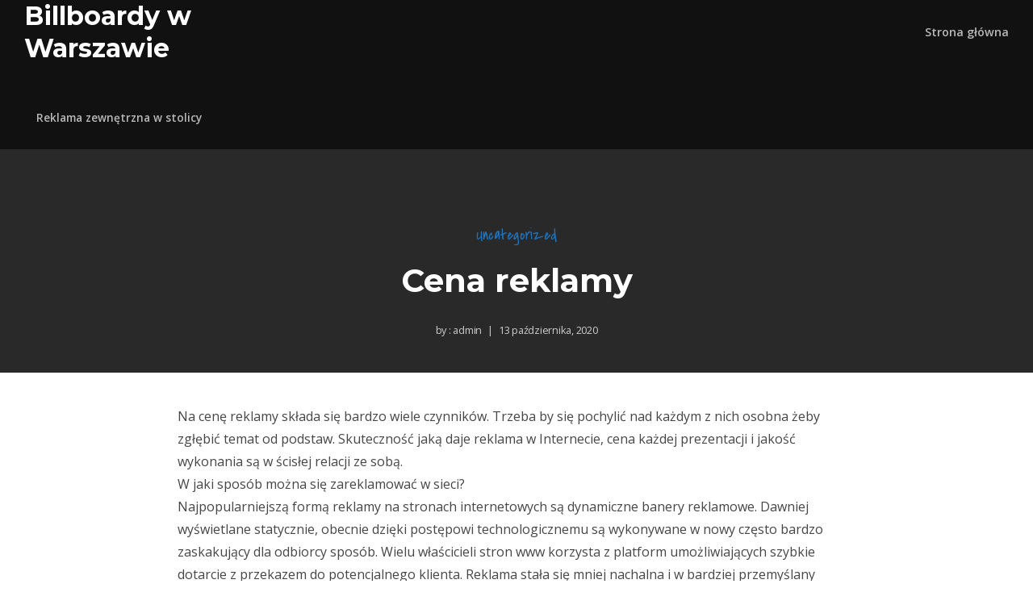

--- FILE ---
content_type: text/html; charset=UTF-8
request_url: https://billboardy.waw.pl/2020/10/13/cena-reklamy/
body_size: 7002
content:
<!doctype html>
<html dir="ltr" lang="pl-PL"
	prefix="og: https://ogp.me/ns#" >
<head>
	<meta charset="UTF-8">
	<meta name="viewport" content="width=device-width, initial-scale=1">
	<link rel="profile" href="https://gmpg.org/xfn/11">

	<title>Cena reklamy | Billboardy w Warszawie</title>

		<!-- All in One SEO 4.2.3.1 -->
		<meta name="description" content="Na cenę reklamy składa się bardzo wiele czynników. Trzeba by się pochylić nad każdym z nich osobna żeby zgłębić temat od podstaw. Skuteczność jaką daje reklama w Internecie, cena każdej prezentacji i jakość wykonania są w ścisłej relacji ze sobą. W jaki sposób można się zareklamować w sieci? Najpopularniejszą formą reklamy na stronach internetowych są" />
		<meta name="robots" content="max-image-preview:large" />
		<link rel="canonical" href="https://billboardy.waw.pl/2020/10/13/cena-reklamy/" />
		<meta name="generator" content="All in One SEO (AIOSEO) 4.2.3.1 " />
		<meta property="og:locale" content="pl_PL" />
		<meta property="og:site_name" content="Billboardy w Warszawie | Reklama zewnętrzna w stolicy" />
		<meta property="og:type" content="article" />
		<meta property="og:title" content="Cena reklamy | Billboardy w Warszawie" />
		<meta property="og:description" content="Na cenę reklamy składa się bardzo wiele czynników. Trzeba by się pochylić nad każdym z nich osobna żeby zgłębić temat od podstaw. Skuteczność jaką daje reklama w Internecie, cena każdej prezentacji i jakość wykonania są w ścisłej relacji ze sobą. W jaki sposób można się zareklamować w sieci? Najpopularniejszą formą reklamy na stronach internetowych są" />
		<meta property="og:url" content="https://billboardy.waw.pl/2020/10/13/cena-reklamy/" />
		<meta property="article:published_time" content="2020-10-13T14:02:08+00:00" />
		<meta property="article:modified_time" content="2020-10-13T19:07:06+00:00" />
		<meta name="twitter:card" content="summary" />
		<meta name="twitter:title" content="Cena reklamy | Billboardy w Warszawie" />
		<meta name="twitter:description" content="Na cenę reklamy składa się bardzo wiele czynników. Trzeba by się pochylić nad każdym z nich osobna żeby zgłębić temat od podstaw. Skuteczność jaką daje reklama w Internecie, cena każdej prezentacji i jakość wykonania są w ścisłej relacji ze sobą. W jaki sposób można się zareklamować w sieci? Najpopularniejszą formą reklamy na stronach internetowych są" />
		<script type="application/ld+json" class="aioseo-schema">
			{"@context":"https:\/\/schema.org","@graph":[{"@type":"WebSite","@id":"https:\/\/billboardy.waw.pl\/#website","url":"https:\/\/billboardy.waw.pl\/","name":"Billboardy w Warszawie","description":"Reklama zewn\u0119trzna w stolicy","inLanguage":"pl-PL","publisher":{"@id":"https:\/\/billboardy.waw.pl\/#organization"}},{"@type":"Organization","@id":"https:\/\/billboardy.waw.pl\/#organization","name":"Billboardy w Warszawie","url":"https:\/\/billboardy.waw.pl\/"},{"@type":"BreadcrumbList","@id":"https:\/\/billboardy.waw.pl\/2020\/10\/13\/cena-reklamy\/#breadcrumblist","itemListElement":[{"@type":"ListItem","@id":"https:\/\/billboardy.waw.pl\/#listItem","position":1,"item":{"@type":"WebPage","@id":"https:\/\/billboardy.waw.pl\/","name":"Home","description":"Reklama zewn\u0119trzna w stolicy","url":"https:\/\/billboardy.waw.pl\/"},"nextItem":"https:\/\/billboardy.waw.pl\/2020\/#listItem"},{"@type":"ListItem","@id":"https:\/\/billboardy.waw.pl\/2020\/#listItem","position":2,"item":{"@type":"WebPage","@id":"https:\/\/billboardy.waw.pl\/2020\/","name":"2020","url":"https:\/\/billboardy.waw.pl\/2020\/"},"nextItem":"https:\/\/billboardy.waw.pl\/2020\/10\/#listItem","previousItem":"https:\/\/billboardy.waw.pl\/#listItem"},{"@type":"ListItem","@id":"https:\/\/billboardy.waw.pl\/2020\/10\/#listItem","position":3,"item":{"@type":"WebPage","@id":"https:\/\/billboardy.waw.pl\/2020\/10\/","name":"October","url":"https:\/\/billboardy.waw.pl\/2020\/10\/"},"nextItem":"https:\/\/billboardy.waw.pl\/2020\/10\/13\/#listItem","previousItem":"https:\/\/billboardy.waw.pl\/2020\/#listItem"},{"@type":"ListItem","@id":"https:\/\/billboardy.waw.pl\/2020\/10\/13\/#listItem","position":4,"item":{"@type":"WebPage","@id":"https:\/\/billboardy.waw.pl\/2020\/10\/13\/","name":"13","url":"https:\/\/billboardy.waw.pl\/2020\/10\/13\/"},"nextItem":"https:\/\/billboardy.waw.pl\/2020\/10\/13\/cena-reklamy\/#listItem","previousItem":"https:\/\/billboardy.waw.pl\/2020\/10\/#listItem"},{"@type":"ListItem","@id":"https:\/\/billboardy.waw.pl\/2020\/10\/13\/cena-reklamy\/#listItem","position":5,"item":{"@type":"WebPage","@id":"https:\/\/billboardy.waw.pl\/2020\/10\/13\/cena-reklamy\/","name":"Cena reklamy","description":"Na cen\u0119 reklamy sk\u0142ada si\u0119 bardzo wiele czynnik\u00f3w. Trzeba by si\u0119 pochyli\u0107 nad ka\u017cdym z nich osobna \u017ceby zg\u0142\u0119bi\u0107 temat od podstaw. Skuteczno\u015b\u0107 jak\u0105 daje reklama w Internecie, cena ka\u017cdej prezentacji i jako\u015b\u0107 wykonania s\u0105 w \u015bcis\u0142ej relacji ze sob\u0105. W jaki spos\u00f3b mo\u017cna si\u0119 zareklamowa\u0107 w sieci? Najpopularniejsz\u0105 form\u0105 reklamy na stronach internetowych s\u0105","url":"https:\/\/billboardy.waw.pl\/2020\/10\/13\/cena-reklamy\/"},"previousItem":"https:\/\/billboardy.waw.pl\/2020\/10\/13\/#listItem"}]},{"@type":"Person","@id":"https:\/\/billboardy.waw.pl\/author\/admin\/#author","url":"https:\/\/billboardy.waw.pl\/author\/admin\/","name":"admin","image":{"@type":"ImageObject","@id":"https:\/\/billboardy.waw.pl\/2020\/10\/13\/cena-reklamy\/#authorImage","url":"https:\/\/secure.gravatar.com\/avatar\/301f12a5e96d50f5eebb49c569b8b379?s=96&d=mm&r=g","width":96,"height":96,"caption":"admin"}},{"@type":"WebPage","@id":"https:\/\/billboardy.waw.pl\/2020\/10\/13\/cena-reklamy\/#webpage","url":"https:\/\/billboardy.waw.pl\/2020\/10\/13\/cena-reklamy\/","name":"Cena reklamy | Billboardy w Warszawie","description":"Na cen\u0119 reklamy sk\u0142ada si\u0119 bardzo wiele czynnik\u00f3w. Trzeba by si\u0119 pochyli\u0107 nad ka\u017cdym z nich osobna \u017ceby zg\u0142\u0119bi\u0107 temat od podstaw. Skuteczno\u015b\u0107 jak\u0105 daje reklama w Internecie, cena ka\u017cdej prezentacji i jako\u015b\u0107 wykonania s\u0105 w \u015bcis\u0142ej relacji ze sob\u0105. W jaki spos\u00f3b mo\u017cna si\u0119 zareklamowa\u0107 w sieci? Najpopularniejsz\u0105 form\u0105 reklamy na stronach internetowych s\u0105","inLanguage":"pl-PL","isPartOf":{"@id":"https:\/\/billboardy.waw.pl\/#website"},"breadcrumb":{"@id":"https:\/\/billboardy.waw.pl\/2020\/10\/13\/cena-reklamy\/#breadcrumblist"},"author":"https:\/\/billboardy.waw.pl\/author\/admin\/#author","creator":"https:\/\/billboardy.waw.pl\/author\/admin\/#author","datePublished":"2020-10-13T14:02:08+00:00","dateModified":"2020-10-13T19:07:06+00:00"},{"@type":"Article","@id":"https:\/\/billboardy.waw.pl\/2020\/10\/13\/cena-reklamy\/#article","name":"Cena reklamy | Billboardy w Warszawie","description":"Na cen\u0119 reklamy sk\u0142ada si\u0119 bardzo wiele czynnik\u00f3w. Trzeba by si\u0119 pochyli\u0107 nad ka\u017cdym z nich osobna \u017ceby zg\u0142\u0119bi\u0107 temat od podstaw. Skuteczno\u015b\u0107 jak\u0105 daje reklama w Internecie, cena ka\u017cdej prezentacji i jako\u015b\u0107 wykonania s\u0105 w \u015bcis\u0142ej relacji ze sob\u0105. W jaki spos\u00f3b mo\u017cna si\u0119 zareklamowa\u0107 w sieci? Najpopularniejsz\u0105 form\u0105 reklamy na stronach internetowych s\u0105","inLanguage":"pl-PL","headline":"Cena reklamy","author":{"@id":"https:\/\/billboardy.waw.pl\/author\/admin\/#author"},"publisher":{"@id":"https:\/\/billboardy.waw.pl\/#organization"},"datePublished":"2020-10-13T14:02:08+00:00","dateModified":"2020-10-13T19:07:06+00:00","articleSection":"Uncategorized, koszt reklamy","mainEntityOfPage":{"@id":"https:\/\/billboardy.waw.pl\/2020\/10\/13\/cena-reklamy\/#webpage"},"isPartOf":{"@id":"https:\/\/billboardy.waw.pl\/2020\/10\/13\/cena-reklamy\/#webpage"}}]}
		</script>
		<!-- All in One SEO -->

<link rel='dns-prefetch' href='//fonts.googleapis.com' />
<link rel='dns-prefetch' href='//s.w.org' />
<link rel="alternate" type="application/rss+xml" title="Billboardy w Warszawie &raquo; Kanał z wpisami" href="https://billboardy.waw.pl/feed/" />
<link rel="alternate" type="application/rss+xml" title="Billboardy w Warszawie &raquo; Kanał z komentarzami" href="https://billboardy.waw.pl/comments/feed/" />
<link rel="alternate" type="application/rss+xml" title="Billboardy w Warszawie &raquo; Cena reklamy Kanał z komentarzami" href="https://billboardy.waw.pl/2020/10/13/cena-reklamy/feed/" />
<script type="text/javascript">
window._wpemojiSettings = {"baseUrl":"https:\/\/s.w.org\/images\/core\/emoji\/14.0.0\/72x72\/","ext":".png","svgUrl":"https:\/\/s.w.org\/images\/core\/emoji\/14.0.0\/svg\/","svgExt":".svg","source":{"concatemoji":"https:\/\/billboardy.waw.pl\/wp-includes\/js\/wp-emoji-release.min.js?ver=6.0.3"}};
/*! This file is auto-generated */
!function(e,a,t){var n,r,o,i=a.createElement("canvas"),p=i.getContext&&i.getContext("2d");function s(e,t){var a=String.fromCharCode,e=(p.clearRect(0,0,i.width,i.height),p.fillText(a.apply(this,e),0,0),i.toDataURL());return p.clearRect(0,0,i.width,i.height),p.fillText(a.apply(this,t),0,0),e===i.toDataURL()}function c(e){var t=a.createElement("script");t.src=e,t.defer=t.type="text/javascript",a.getElementsByTagName("head")[0].appendChild(t)}for(o=Array("flag","emoji"),t.supports={everything:!0,everythingExceptFlag:!0},r=0;r<o.length;r++)t.supports[o[r]]=function(e){if(!p||!p.fillText)return!1;switch(p.textBaseline="top",p.font="600 32px Arial",e){case"flag":return s([127987,65039,8205,9895,65039],[127987,65039,8203,9895,65039])?!1:!s([55356,56826,55356,56819],[55356,56826,8203,55356,56819])&&!s([55356,57332,56128,56423,56128,56418,56128,56421,56128,56430,56128,56423,56128,56447],[55356,57332,8203,56128,56423,8203,56128,56418,8203,56128,56421,8203,56128,56430,8203,56128,56423,8203,56128,56447]);case"emoji":return!s([129777,127995,8205,129778,127999],[129777,127995,8203,129778,127999])}return!1}(o[r]),t.supports.everything=t.supports.everything&&t.supports[o[r]],"flag"!==o[r]&&(t.supports.everythingExceptFlag=t.supports.everythingExceptFlag&&t.supports[o[r]]);t.supports.everythingExceptFlag=t.supports.everythingExceptFlag&&!t.supports.flag,t.DOMReady=!1,t.readyCallback=function(){t.DOMReady=!0},t.supports.everything||(n=function(){t.readyCallback()},a.addEventListener?(a.addEventListener("DOMContentLoaded",n,!1),e.addEventListener("load",n,!1)):(e.attachEvent("onload",n),a.attachEvent("onreadystatechange",function(){"complete"===a.readyState&&t.readyCallback()})),(e=t.source||{}).concatemoji?c(e.concatemoji):e.wpemoji&&e.twemoji&&(c(e.twemoji),c(e.wpemoji)))}(window,document,window._wpemojiSettings);
</script>
<style type="text/css">
img.wp-smiley,
img.emoji {
	display: inline !important;
	border: none !important;
	box-shadow: none !important;
	height: 1em !important;
	width: 1em !important;
	margin: 0 0.07em !important;
	vertical-align: -0.1em !important;
	background: none !important;
	padding: 0 !important;
}
</style>
	<link rel='stylesheet' id='wp-block-library-css'  href='https://billboardy.waw.pl/wp-includes/css/dist/block-library/style.min.css?ver=6.0.3' type='text/css' media='all' />
<style id='global-styles-inline-css' type='text/css'>
body{--wp--preset--color--black: #000000;--wp--preset--color--cyan-bluish-gray: #abb8c3;--wp--preset--color--white: #ffffff;--wp--preset--color--pale-pink: #f78da7;--wp--preset--color--vivid-red: #cf2e2e;--wp--preset--color--luminous-vivid-orange: #ff6900;--wp--preset--color--luminous-vivid-amber: #fcb900;--wp--preset--color--light-green-cyan: #7bdcb5;--wp--preset--color--vivid-green-cyan: #00d084;--wp--preset--color--pale-cyan-blue: #8ed1fc;--wp--preset--color--vivid-cyan-blue: #0693e3;--wp--preset--color--vivid-purple: #9b51e0;--wp--preset--gradient--vivid-cyan-blue-to-vivid-purple: linear-gradient(135deg,rgba(6,147,227,1) 0%,rgb(155,81,224) 100%);--wp--preset--gradient--light-green-cyan-to-vivid-green-cyan: linear-gradient(135deg,rgb(122,220,180) 0%,rgb(0,208,130) 100%);--wp--preset--gradient--luminous-vivid-amber-to-luminous-vivid-orange: linear-gradient(135deg,rgba(252,185,0,1) 0%,rgba(255,105,0,1) 100%);--wp--preset--gradient--luminous-vivid-orange-to-vivid-red: linear-gradient(135deg,rgba(255,105,0,1) 0%,rgb(207,46,46) 100%);--wp--preset--gradient--very-light-gray-to-cyan-bluish-gray: linear-gradient(135deg,rgb(238,238,238) 0%,rgb(169,184,195) 100%);--wp--preset--gradient--cool-to-warm-spectrum: linear-gradient(135deg,rgb(74,234,220) 0%,rgb(151,120,209) 20%,rgb(207,42,186) 40%,rgb(238,44,130) 60%,rgb(251,105,98) 80%,rgb(254,248,76) 100%);--wp--preset--gradient--blush-light-purple: linear-gradient(135deg,rgb(255,206,236) 0%,rgb(152,150,240) 100%);--wp--preset--gradient--blush-bordeaux: linear-gradient(135deg,rgb(254,205,165) 0%,rgb(254,45,45) 50%,rgb(107,0,62) 100%);--wp--preset--gradient--luminous-dusk: linear-gradient(135deg,rgb(255,203,112) 0%,rgb(199,81,192) 50%,rgb(65,88,208) 100%);--wp--preset--gradient--pale-ocean: linear-gradient(135deg,rgb(255,245,203) 0%,rgb(182,227,212) 50%,rgb(51,167,181) 100%);--wp--preset--gradient--electric-grass: linear-gradient(135deg,rgb(202,248,128) 0%,rgb(113,206,126) 100%);--wp--preset--gradient--midnight: linear-gradient(135deg,rgb(2,3,129) 0%,rgb(40,116,252) 100%);--wp--preset--duotone--dark-grayscale: url('#wp-duotone-dark-grayscale');--wp--preset--duotone--grayscale: url('#wp-duotone-grayscale');--wp--preset--duotone--purple-yellow: url('#wp-duotone-purple-yellow');--wp--preset--duotone--blue-red: url('#wp-duotone-blue-red');--wp--preset--duotone--midnight: url('#wp-duotone-midnight');--wp--preset--duotone--magenta-yellow: url('#wp-duotone-magenta-yellow');--wp--preset--duotone--purple-green: url('#wp-duotone-purple-green');--wp--preset--duotone--blue-orange: url('#wp-duotone-blue-orange');--wp--preset--font-size--small: 13px;--wp--preset--font-size--medium: 20px;--wp--preset--font-size--large: 36px;--wp--preset--font-size--x-large: 42px;}.has-black-color{color: var(--wp--preset--color--black) !important;}.has-cyan-bluish-gray-color{color: var(--wp--preset--color--cyan-bluish-gray) !important;}.has-white-color{color: var(--wp--preset--color--white) !important;}.has-pale-pink-color{color: var(--wp--preset--color--pale-pink) !important;}.has-vivid-red-color{color: var(--wp--preset--color--vivid-red) !important;}.has-luminous-vivid-orange-color{color: var(--wp--preset--color--luminous-vivid-orange) !important;}.has-luminous-vivid-amber-color{color: var(--wp--preset--color--luminous-vivid-amber) !important;}.has-light-green-cyan-color{color: var(--wp--preset--color--light-green-cyan) !important;}.has-vivid-green-cyan-color{color: var(--wp--preset--color--vivid-green-cyan) !important;}.has-pale-cyan-blue-color{color: var(--wp--preset--color--pale-cyan-blue) !important;}.has-vivid-cyan-blue-color{color: var(--wp--preset--color--vivid-cyan-blue) !important;}.has-vivid-purple-color{color: var(--wp--preset--color--vivid-purple) !important;}.has-black-background-color{background-color: var(--wp--preset--color--black) !important;}.has-cyan-bluish-gray-background-color{background-color: var(--wp--preset--color--cyan-bluish-gray) !important;}.has-white-background-color{background-color: var(--wp--preset--color--white) !important;}.has-pale-pink-background-color{background-color: var(--wp--preset--color--pale-pink) !important;}.has-vivid-red-background-color{background-color: var(--wp--preset--color--vivid-red) !important;}.has-luminous-vivid-orange-background-color{background-color: var(--wp--preset--color--luminous-vivid-orange) !important;}.has-luminous-vivid-amber-background-color{background-color: var(--wp--preset--color--luminous-vivid-amber) !important;}.has-light-green-cyan-background-color{background-color: var(--wp--preset--color--light-green-cyan) !important;}.has-vivid-green-cyan-background-color{background-color: var(--wp--preset--color--vivid-green-cyan) !important;}.has-pale-cyan-blue-background-color{background-color: var(--wp--preset--color--pale-cyan-blue) !important;}.has-vivid-cyan-blue-background-color{background-color: var(--wp--preset--color--vivid-cyan-blue) !important;}.has-vivid-purple-background-color{background-color: var(--wp--preset--color--vivid-purple) !important;}.has-black-border-color{border-color: var(--wp--preset--color--black) !important;}.has-cyan-bluish-gray-border-color{border-color: var(--wp--preset--color--cyan-bluish-gray) !important;}.has-white-border-color{border-color: var(--wp--preset--color--white) !important;}.has-pale-pink-border-color{border-color: var(--wp--preset--color--pale-pink) !important;}.has-vivid-red-border-color{border-color: var(--wp--preset--color--vivid-red) !important;}.has-luminous-vivid-orange-border-color{border-color: var(--wp--preset--color--luminous-vivid-orange) !important;}.has-luminous-vivid-amber-border-color{border-color: var(--wp--preset--color--luminous-vivid-amber) !important;}.has-light-green-cyan-border-color{border-color: var(--wp--preset--color--light-green-cyan) !important;}.has-vivid-green-cyan-border-color{border-color: var(--wp--preset--color--vivid-green-cyan) !important;}.has-pale-cyan-blue-border-color{border-color: var(--wp--preset--color--pale-cyan-blue) !important;}.has-vivid-cyan-blue-border-color{border-color: var(--wp--preset--color--vivid-cyan-blue) !important;}.has-vivid-purple-border-color{border-color: var(--wp--preset--color--vivid-purple) !important;}.has-vivid-cyan-blue-to-vivid-purple-gradient-background{background: var(--wp--preset--gradient--vivid-cyan-blue-to-vivid-purple) !important;}.has-light-green-cyan-to-vivid-green-cyan-gradient-background{background: var(--wp--preset--gradient--light-green-cyan-to-vivid-green-cyan) !important;}.has-luminous-vivid-amber-to-luminous-vivid-orange-gradient-background{background: var(--wp--preset--gradient--luminous-vivid-amber-to-luminous-vivid-orange) !important;}.has-luminous-vivid-orange-to-vivid-red-gradient-background{background: var(--wp--preset--gradient--luminous-vivid-orange-to-vivid-red) !important;}.has-very-light-gray-to-cyan-bluish-gray-gradient-background{background: var(--wp--preset--gradient--very-light-gray-to-cyan-bluish-gray) !important;}.has-cool-to-warm-spectrum-gradient-background{background: var(--wp--preset--gradient--cool-to-warm-spectrum) !important;}.has-blush-light-purple-gradient-background{background: var(--wp--preset--gradient--blush-light-purple) !important;}.has-blush-bordeaux-gradient-background{background: var(--wp--preset--gradient--blush-bordeaux) !important;}.has-luminous-dusk-gradient-background{background: var(--wp--preset--gradient--luminous-dusk) !important;}.has-pale-ocean-gradient-background{background: var(--wp--preset--gradient--pale-ocean) !important;}.has-electric-grass-gradient-background{background: var(--wp--preset--gradient--electric-grass) !important;}.has-midnight-gradient-background{background: var(--wp--preset--gradient--midnight) !important;}.has-small-font-size{font-size: var(--wp--preset--font-size--small) !important;}.has-medium-font-size{font-size: var(--wp--preset--font-size--medium) !important;}.has-large-font-size{font-size: var(--wp--preset--font-size--large) !important;}.has-x-large-font-size{font-size: var(--wp--preset--font-size--x-large) !important;}
</style>
<link rel='stylesheet' id='clearnote-grid-css'  href='https://billboardy.waw.pl/wp-content/themes/clearnote/assets/css/grid.css?ver=6.0.3' type='text/css' media='all' />
<link rel='stylesheet' id='clearnote-google-fonts-css'  href='//fonts.googleapis.com/css?family=Montserrat%3A700%7COpen+Sans%3A400%2C600%7CPacifico%3A400%7CCovered+By+Your+Grace%3A400%26subset%3Dlatin%2Clatin-ext&#038;ver=1.0.4' type='text/css' media='all' />
<link rel='stylesheet' id='clearnote-style-css'  href='https://billboardy.waw.pl/wp-content/themes/clearnote/style.css?ver=1.0.4' type='text/css' media='all' />
<style id='clearnote-style-inline-css' type='text/css'>
	
/* Custom Colors */
a:hover, a:focus{ color: #1e73be; }
::selection{ background: #1e73be; color:#fff; }
::-moz-selection{ background: #1e73be; color:#fff; }
.theme_color{ color: #1e73be; }

.bg_primary,
button, input[type='button'],
input[type='reset'],
input[type='submit'],
button:hover,
input[type='button']:hover,
input[type='reset']:hover,
input[type='submit']:hover,
input[type='button']:hover,
input[type='reset']:hover,
.contentarea form.wpcf7-form input[type='submit'],
.header_search_block:after,
.swipebox-counter i{
	background-color: #1e73be;
}

/* Blog Posts */
.entry-meta-cats a{ color: #1e73be; }	
/* Custom Colors */
a:hover, a:focus{ color: #1e73be; }
::selection{ background: #1e73be; color:#fff; }
::-moz-selection{ background: #1e73be; color:#fff; }
.theme_color{ color: #1e73be; }

.bg_primary,
button, input[type='button'],
input[type='reset'],
input[type='submit'],
button:hover,
input[type='button']:hover,
input[type='reset']:hover,
input[type='submit']:hover,
input[type='button']:hover,
input[type='reset']:hover,
.contentarea form.wpcf7-form input[type='submit'],
.header_search_block:after,
.swipebox-counter i{
	background-color: #1e73be;
}

/* Blog Posts */
.entry-meta-cats a{ color: #1e73be; }
</style>
<script type='text/javascript' src='https://billboardy.waw.pl/wp-includes/js/jquery/jquery.min.js?ver=3.6.0' id='jquery-core-js'></script>
<script type='text/javascript' src='https://billboardy.waw.pl/wp-includes/js/jquery/jquery-migrate.min.js?ver=3.3.2' id='jquery-migrate-js'></script>
<link rel="https://api.w.org/" href="https://billboardy.waw.pl/wp-json/" /><link rel="alternate" type="application/json" href="https://billboardy.waw.pl/wp-json/wp/v2/posts/25" /><link rel="EditURI" type="application/rsd+xml" title="RSD" href="https://billboardy.waw.pl/xmlrpc.php?rsd" />
<link rel="wlwmanifest" type="application/wlwmanifest+xml" href="https://billboardy.waw.pl/wp-includes/wlwmanifest.xml" /> 
<meta name="generator" content="WordPress 6.0.3" />
<link rel='shortlink' href='https://billboardy.waw.pl/?p=25' />
<link rel="alternate" type="application/json+oembed" href="https://billboardy.waw.pl/wp-json/oembed/1.0/embed?url=https%3A%2F%2Fbillboardy.waw.pl%2F2020%2F10%2F13%2Fcena-reklamy%2F" />
<link rel="alternate" type="text/xml+oembed" href="https://billboardy.waw.pl/wp-json/oembed/1.0/embed?url=https%3A%2F%2Fbillboardy.waw.pl%2F2020%2F10%2F13%2Fcena-reklamy%2F&#038;format=xml" />
<link rel="pingback" href="https://billboardy.waw.pl/xmlrpc.php"></head>

<body class="post-template-default single single-post postid-25 single-format-standard wp-embed-responsive right-sidebar">
<svg xmlns="http://www.w3.org/2000/svg" viewBox="0 0 0 0" width="0" height="0" focusable="false" role="none" style="visibility: hidden; position: absolute; left: -9999px; overflow: hidden;" ><defs><filter id="wp-duotone-dark-grayscale"><feColorMatrix color-interpolation-filters="sRGB" type="matrix" values=" .299 .587 .114 0 0 .299 .587 .114 0 0 .299 .587 .114 0 0 .299 .587 .114 0 0 " /><feComponentTransfer color-interpolation-filters="sRGB" ><feFuncR type="table" tableValues="0 0.49803921568627" /><feFuncG type="table" tableValues="0 0.49803921568627" /><feFuncB type="table" tableValues="0 0.49803921568627" /><feFuncA type="table" tableValues="1 1" /></feComponentTransfer><feComposite in2="SourceGraphic" operator="in" /></filter></defs></svg><svg xmlns="http://www.w3.org/2000/svg" viewBox="0 0 0 0" width="0" height="0" focusable="false" role="none" style="visibility: hidden; position: absolute; left: -9999px; overflow: hidden;" ><defs><filter id="wp-duotone-grayscale"><feColorMatrix color-interpolation-filters="sRGB" type="matrix" values=" .299 .587 .114 0 0 .299 .587 .114 0 0 .299 .587 .114 0 0 .299 .587 .114 0 0 " /><feComponentTransfer color-interpolation-filters="sRGB" ><feFuncR type="table" tableValues="0 1" /><feFuncG type="table" tableValues="0 1" /><feFuncB type="table" tableValues="0 1" /><feFuncA type="table" tableValues="1 1" /></feComponentTransfer><feComposite in2="SourceGraphic" operator="in" /></filter></defs></svg><svg xmlns="http://www.w3.org/2000/svg" viewBox="0 0 0 0" width="0" height="0" focusable="false" role="none" style="visibility: hidden; position: absolute; left: -9999px; overflow: hidden;" ><defs><filter id="wp-duotone-purple-yellow"><feColorMatrix color-interpolation-filters="sRGB" type="matrix" values=" .299 .587 .114 0 0 .299 .587 .114 0 0 .299 .587 .114 0 0 .299 .587 .114 0 0 " /><feComponentTransfer color-interpolation-filters="sRGB" ><feFuncR type="table" tableValues="0.54901960784314 0.98823529411765" /><feFuncG type="table" tableValues="0 1" /><feFuncB type="table" tableValues="0.71764705882353 0.25490196078431" /><feFuncA type="table" tableValues="1 1" /></feComponentTransfer><feComposite in2="SourceGraphic" operator="in" /></filter></defs></svg><svg xmlns="http://www.w3.org/2000/svg" viewBox="0 0 0 0" width="0" height="0" focusable="false" role="none" style="visibility: hidden; position: absolute; left: -9999px; overflow: hidden;" ><defs><filter id="wp-duotone-blue-red"><feColorMatrix color-interpolation-filters="sRGB" type="matrix" values=" .299 .587 .114 0 0 .299 .587 .114 0 0 .299 .587 .114 0 0 .299 .587 .114 0 0 " /><feComponentTransfer color-interpolation-filters="sRGB" ><feFuncR type="table" tableValues="0 1" /><feFuncG type="table" tableValues="0 0.27843137254902" /><feFuncB type="table" tableValues="0.5921568627451 0.27843137254902" /><feFuncA type="table" tableValues="1 1" /></feComponentTransfer><feComposite in2="SourceGraphic" operator="in" /></filter></defs></svg><svg xmlns="http://www.w3.org/2000/svg" viewBox="0 0 0 0" width="0" height="0" focusable="false" role="none" style="visibility: hidden; position: absolute; left: -9999px; overflow: hidden;" ><defs><filter id="wp-duotone-midnight"><feColorMatrix color-interpolation-filters="sRGB" type="matrix" values=" .299 .587 .114 0 0 .299 .587 .114 0 0 .299 .587 .114 0 0 .299 .587 .114 0 0 " /><feComponentTransfer color-interpolation-filters="sRGB" ><feFuncR type="table" tableValues="0 0" /><feFuncG type="table" tableValues="0 0.64705882352941" /><feFuncB type="table" tableValues="0 1" /><feFuncA type="table" tableValues="1 1" /></feComponentTransfer><feComposite in2="SourceGraphic" operator="in" /></filter></defs></svg><svg xmlns="http://www.w3.org/2000/svg" viewBox="0 0 0 0" width="0" height="0" focusable="false" role="none" style="visibility: hidden; position: absolute; left: -9999px; overflow: hidden;" ><defs><filter id="wp-duotone-magenta-yellow"><feColorMatrix color-interpolation-filters="sRGB" type="matrix" values=" .299 .587 .114 0 0 .299 .587 .114 0 0 .299 .587 .114 0 0 .299 .587 .114 0 0 " /><feComponentTransfer color-interpolation-filters="sRGB" ><feFuncR type="table" tableValues="0.78039215686275 1" /><feFuncG type="table" tableValues="0 0.94901960784314" /><feFuncB type="table" tableValues="0.35294117647059 0.47058823529412" /><feFuncA type="table" tableValues="1 1" /></feComponentTransfer><feComposite in2="SourceGraphic" operator="in" /></filter></defs></svg><svg xmlns="http://www.w3.org/2000/svg" viewBox="0 0 0 0" width="0" height="0" focusable="false" role="none" style="visibility: hidden; position: absolute; left: -9999px; overflow: hidden;" ><defs><filter id="wp-duotone-purple-green"><feColorMatrix color-interpolation-filters="sRGB" type="matrix" values=" .299 .587 .114 0 0 .299 .587 .114 0 0 .299 .587 .114 0 0 .299 .587 .114 0 0 " /><feComponentTransfer color-interpolation-filters="sRGB" ><feFuncR type="table" tableValues="0.65098039215686 0.40392156862745" /><feFuncG type="table" tableValues="0 1" /><feFuncB type="table" tableValues="0.44705882352941 0.4" /><feFuncA type="table" tableValues="1 1" /></feComponentTransfer><feComposite in2="SourceGraphic" operator="in" /></filter></defs></svg><svg xmlns="http://www.w3.org/2000/svg" viewBox="0 0 0 0" width="0" height="0" focusable="false" role="none" style="visibility: hidden; position: absolute; left: -9999px; overflow: hidden;" ><defs><filter id="wp-duotone-blue-orange"><feColorMatrix color-interpolation-filters="sRGB" type="matrix" values=" .299 .587 .114 0 0 .299 .587 .114 0 0 .299 .587 .114 0 0 .299 .587 .114 0 0 " /><feComponentTransfer color-interpolation-filters="sRGB" ><feFuncR type="table" tableValues="0.098039215686275 1" /><feFuncG type="table" tableValues="0 0.66274509803922" /><feFuncB type="table" tableValues="0.84705882352941 0.41960784313725" /><feFuncA type="table" tableValues="1 1" /></feComponentTransfer><feComposite in2="SourceGraphic" operator="in" /></filter></defs></svg><div id="page" class="site">
	<a class="skip-link screen-reader-text" href="#content">Skip to content</a>

	<header id="masthead" class="site-header">
		<div class="container-fluid">
			<div class="row align-items-center">
				<div class="col-xs-9 col-md-4">
					<div class="site-branding"><div class="site-title site-logo--text h1-style "><a class="site-logo__link" href="https://billboardy.waw.pl/" rel="home">Billboardy w Warszawie</a></div><p class="site-description">Reklama zewnętrzna w stolicy</p></div>
				</div>
				<div class="col-xs-3 col-md-8 text-right">
						<nav id="site-navigation" class="main-navigation main-navigation__default" role="navigation">
		<button class="menu-toggle" aria-controls="primary-menu" aria-expanded="false"></button>
		<div class="main-navigation-inner">
		<ul id="main-menu" class="menu"><li id="menu-item-9" class="menu-item menu-item-type-custom menu-item-object-custom menu-item-home menu-item-9"><a href="http://billboardy.waw.pl/">Strona główna</a></li>
</ul>		</div>
	</nav><!-- #site-navigation -->
					</div>
			</div>
		</div>
			</header><!-- #masthead -->

	<div id="content" class="site-content">

	<div class="container-fluid">
		<div class="row justify-content-center page-header-row">
			<div class="col-md-7">
				<header class="entry-header">
					<div class="entry-meta-cats">
						<a href="https://billboardy.waw.pl/category/uncategorized/" rel="category tag">Uncategorized</a>					</div>
					<h1 class="entry-title">Cena reklamy</h1>						<div class="entry-meta">
							<span class="byline">by :<a class="url fn n" href="https://billboardy.waw.pl/author/admin/"> admin</a></span><span class="posted-on"><a href="https://billboardy.waw.pl/2020/10/13/cena-reklamy/" rel="bookmark"><time class="entry-date published" datetime="2020-10-13T14:02:08+00:00">13 października, 2020</time><time class="updated" datetime="2020-10-13T19:07:06+00:00">13 października, 2020</time></a></span>						</div><!-- .entry-meta -->
									</header><!-- .entry-header -->
			</div>
		</div>
	</div>

	<div class="container-fluid">
		<div class="row justify-content-center post-thumb-row">
			<div class="col-md-7">
							</div>
		</div>
	</div>

	<div class="container">
		<div class="row justify-content-center">
			<div id="primary" class="content-area col-xs-12 col-md-9">
				<main id="main" class="site-main">

				
<article id="post-25" class="post-25 post type-post status-publish format-standard hentry category-uncategorized tag-koszt-reklamy">

			<div class="entry-content">
			<p>Na cenę reklamy składa się bardzo wiele czynników. Trzeba by się pochylić nad każdym z nich osobna żeby zgłębić temat od podstaw. Skuteczność jaką daje reklama w Internecie, cena każdej prezentacji i jakość wykonania są w ścisłej relacji ze sobą.<br />
W jaki sposób można się zareklamować w sieci?<br />
Najpopularniejszą formą reklamy na stronach internetowych są dynamiczne banery reklamowe. Dawniej wyświetlane statycznie, obecnie dzięki postępowi technologicznemu są wykonywane w nowy często bardzo zaskakujący dla odbiorcy sposób. Wielu właścicieli stron www korzysta z platform umożliwiających szybkie dotarcie z przekazem do potencjalnego klienta. Reklama stała się mniej nachalna i w bardziej przemyślany sposób stara się dotrzeć różnymi kanałami do świadomości odbiorców. Czasy reklamy przypominającej młot parowy minęły bezpowrotnie. Użytkownicy końcowi na pewno cieszę się z tego. Nie ma nic gorszego niż bezmyślna reklama. Obecnie wyrafinowany systemy śledzenia i odgadywanie preferencji klientów dają możliwość serwowania spersonalizowanej reklamy każdemu odwiedzające mu stronę internetową.</p>
<hr />
<p><a href="https://billboardy.waw.pl/2020/10/13/billboardy/">Billboardy</a></p>
		</div><!-- .entry-content -->
	
	<footer class="entry-footer">
		<span class="cat-links">Posted in <a href="https://billboardy.waw.pl/category/uncategorized/" rel="category tag">Uncategorized</a></span><span class="tags-links">Tagged <a href="https://billboardy.waw.pl/tag/koszt-reklamy/" rel="tag">koszt reklamy</a></span>	</footer><!-- .entry-footer -->

</article><!-- #post-25 -->

	<nav class="navigation post-navigation" aria-label="Wpisy">
		<h2 class="screen-reader-text">Nawigacja wpisu</h2>
		<div class="nav-links"><div class="nav-next"><a href="https://billboardy.waw.pl/2020/10/13/sztuka-w-marketingu/" rel="next"><span>Next Article</span>&rarr;</a></div></div>
	</nav>
				</main><!-- #main -->
			</div><!-- #primary -->
		</div>
	</div>

	
	</div><!-- #content -->

	<footer id="colophon" class="site-footer">
		<div class="site-info">
					</div><!-- .site-info -->
	</footer><!-- #colophon -->
</div><!-- #page -->

<script type='text/javascript' src='https://billboardy.waw.pl/wp-content/themes/clearnote/assets/js/navigation.js?ver=20151215' id='clearnote-navigation-js'></script>
<script type='text/javascript' src='https://billboardy.waw.pl/wp-content/themes/clearnote/assets/js/skip-link-focus-fix.js?ver=20151215' id='clearnote-skip-link-focus-fix-js'></script>
<script type='text/javascript' src='https://billboardy.waw.pl/wp-content/themes/clearnote/assets/js/theme-script.js?ver=1.0.4' id='clearnote-theme-script-js'></script>

</body>
</html>
